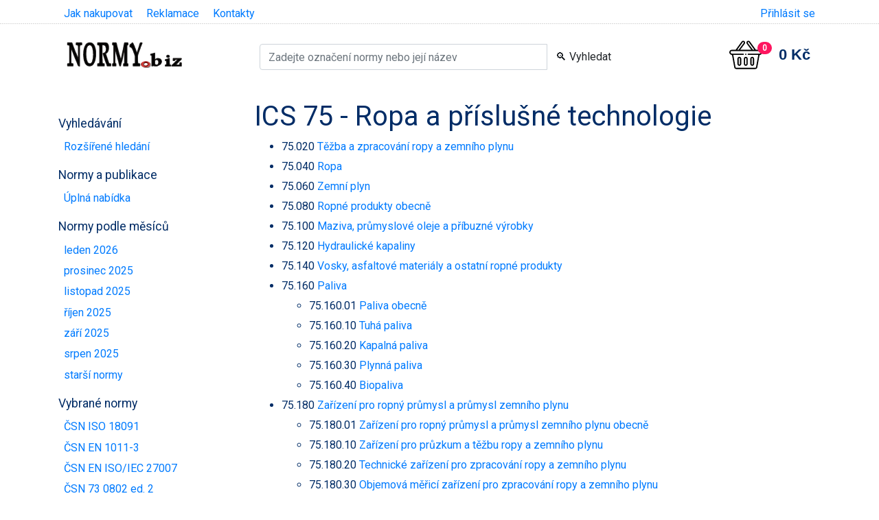

--- FILE ---
content_type: text/html; charset=utf-8
request_url: https://shop.normy.biz/ics/75
body_size: 3594
content:
<!DOCTYPE html>
<html lang='cs'>
<head>
	<meta charset="utf-8">
	<meta http-equiv="Content-Language" content="cs">
	<meta name="author" content="all: Jiří Hrazdil; jirka@hrazdil.cz">
	<title>ICS 75 - Ropa a příslušné technologie | Prodejna norem ČSN</title>
	<link href="https://fonts.googleapis.com/css?family=Roboto&amp;display=swap" rel="stylesheet">
	<meta name="viewport" content="width=device-width, initial-scale=1.0">
	<link rel="stylesheet" href="/css/mainCss.f65295e817a4b4a59db4.css">
	<script src="/asset/main.13019d7b184b5c47d786.js"></script>



	<meta name="google-site-verification" content="-6SPME3KfF_bEVcd8MEGSdkxzHnboMann9jFsGZ4W0k"/>

</head>

<body>
<div class="container scroll_to_top" id="top">
	<header> <!-- zastreseni loga a vyhledavani -->
		<div class="d-flex justify-content-end justify-content-sm-between mt-2 mb-4 px-2">
			<ul class="d-none d-sm-block top-menu">
				<li><a href="/homepage/jak-nakupovat">Jak nakupovat</a></li>
				<li><a href="/homepage/reklamace">Reklamace</a></li>
				<li><a href="/homepage/kontakty">Kontakty</a></li>
			</ul>
			<div class="user">
				<a href="/prihlasit">Přihlásit se</a>
			</div>
		</div>
		<div class="d-flex justify-content-between flex-wrap">
			<div id="logo" class="col-12 col-md-3 px-2 text-left">
				<a href="/"><img src="/images/logo.png" alt="Ing. Jiří Hrazdil - Technické normy - logo" width="174" height="44"></a>

			</div>
			<div class="col-12 col-md-6 pt-2">
	<form action="/ics/75" method="post" id="frm-basicSearchForm-form">
		<div class="input-group">
			<input type="search" name="find" size="16" placeholder="Zadejte označení normy nebo její název" id="frm-basicSearchForm-form-find" required data-nette-rules='[{"op":":filled","msg":"Zadejte hledaný výraz"}]' class="form-control">
			<div class="input-group-append">
				<input type="submit" name="send" value="🔍 Vyhledat" class="btn">
			</div>
		</div>
	<input type="hidden" name="_do" value="basicSearchForm-form-submit"></form>

			</div>
			<div class="col-12 col-md-3 d-flex">
				<div class="px-2 py-2 p-md-0 ml-auto">
					<div id="snippet--basketContent" class="cart_info empty">
						<a href="/kosik" rel='nofollow' class="d-flex align-items-center">
							<div class="icon position-relative"><img src="https://shop.normy.biz/images/shopping-basket.svg" alt="Nákupní košík">
								<div class="count badge badge-pill badge-danger position-absolute">0</div>
							</div>
							<div class="total_price d-none d-md-block ml-4">0&nbsp;Kč</div>
						</a>
					</div>
				</div>
			</div>
		</div>
	</header>
	<div class="row">
			<div class="col-12 col-md-3"> <!-- navigace -->
	<div class="menu_toggle d-block d-md-none" data-selector="#mainMenu">
		<span class="menu_toggle_title text-uppercase d-inline-block">Menu</span>
		<button class="hamburger hamburger--spin" type="button">
							<span class="hamburger-box">
								<span class="hamburger-inner"></span>
							</span>
		</button>
	</div>
	<nav id="mainMenu" class="mainMenu mt-0 mt-md-5 d-none d-md-block">
			<h3>Vyhledávání</h3>
			<ul>
				<li><a class="" href="/search/">Rozšířené hledání</a></li>
			</ul>
			<h3>Normy a publikace</h3>
			<ul>
				<li><a class="" href="/produkty">Úplná nabídka</a></li>
			</ul>
			<h3>Normy podle měsíců</h3>
			<ul>
				<li><a class="" href="/mesic/202601">leden 2026</a></li>
				<li><a class="" href="/mesic/202512">prosinec 2025</a></li>
				<li><a class="" href="/mesic/202511">listopad 2025</a></li>
				<li><a class="" href="/mesic/202510">říjen 2025</a></li>
				<li><a class="" href="/mesic/202509">září 2025</a></li>
				<li><a class="" href="/mesic/202508">srpen 2025</a></li>
				<li><a class="" href="/mesic/older">starší normy</a></li>
			</ul>
			<h3>Vybrané normy</h3>
			<ul>
				<li><a class="productLink" title="Systémy managementu kvality - Směrnice pro aplikování ISO 9001 v místní samosprávě" data-name="ČSN ISO 18091" data-id="510905" data-price="945" data-brand="ÚNMZ" data-category="ČSN" data-position="1" data-list="Menu" href="/detail/510905">ČSN ISO 18091</a></li>
				<li><a class="productLink" title="Svařování - Doporučení pro svařování kovových materiálů - Část 3: Obloukové svařování korozivzdorných ocelí" data-name="ČSN EN 1011-3" data-id="510867" data-price="340" data-brand="ÚNMZ" data-category="ČSN" data-position="2" data-list="Menu" href="/detail/510867">ČSN EN 1011-3</a></li>
				<li><a class="productLink" title="Bezpečnost informací, kybernetická bezpečnost a ochrana soukromí - Směrnice pro audit systémů řízení bezpečnosti informací" data-name="ČSN EN ISO/IEC 27007" data-id="511168" data-price="440" data-brand="ÚNMZ" data-category="ČSN" data-position="3" data-list="Menu" href="/detail/511168">ČSN EN ISO/IEC 27007</a></li>
				<li><a class="productLink" title="Požární bezpečnost staveb - Nevýrobní objekty" data-name="ČSN 73 0802 ed. 2" data-id="510825" data-price="945" data-brand="ÚNMZ" data-category="ČSN" data-position="4" data-list="Menu" href="/detail/510825">ČSN 73 0802 ed. 2</a></li>
				<li><a class="productLink" title="Požární bezpečnost staveb - Výrobní objekty" data-name="ČSN 73 0804 ed. 2" data-id="510827" data-price="990" data-brand="ÚNMZ" data-category="ČSN" data-position="5" data-list="Menu" href="/detail/510827">ČSN 73 0804 ed. 2</a></li>
				<li><a class="productLink" title="Požární bezpečnost staveb - Shromažďovací prostory" data-name="ČSN 73 0831 ed. 2" data-id="511028" data-price="350" data-brand="ÚNMZ" data-category="ČSN" data-position="6" data-list="Menu" href="/detail/511028">ČSN 73 0831 ed. 2</a></li>
				<li><a class="productLink" title="Navrhování střech - Část 1: Základní ustanovení" data-name="ČSN 73 1901-1" data-id="500663" data-price="350" data-brand="ÚNMZ" data-category="ČSN" data-position="7" data-list="Menu" href="/detail/500663">ČSN 73 1901-1</a></li>
				<li><a class="productLink" title="Navrhování střech - Část 2: Střechy se skládanou střešní krytinou" data-name="ČSN 73 1901-2" data-id="511067" data-price="340" data-brand="ÚNMZ" data-category="ČSN" data-position="8" data-list="Menu" href="/detail/511067">ČSN 73 1901-2</a></li>
				<li><a class="productLink" title="Navrhování střech - Část 3: Střechy s povlakovými hydroizolacemi" data-name="ČSN 73 1901-3" data-id="503438" data-price="340" data-brand="ÚNMZ" data-category="ČSN" data-position="9" data-list="Menu" href="/detail/503438">ČSN 73 1901-3</a></li>
				<li><a class="productLink" title="Hygienická zařízení a šatny" data-name="ČSN 73 4108" data-id="510908" data-price="440" data-brand="ÚNMZ" data-category="ČSN" data-position="10" data-list="Menu" href="/detail/510908">ČSN 73 4108</a></li>
				<li><a class="productLink" title="Prostorové uspořádání vedení technického vybavení" data-name="ČSN 73 6005" data-id="511190" data-price="350" data-brand="ÚNMZ" data-category="ČSN" data-position="11" data-list="Menu" href="/detail/511190">ČSN 73 6005</a></li>
			</ul>
			<h3>Normy podle oborů</h3>
			<ul>
				<li><a class="" href="/kategorie/zelena">Zelená úsporám (normy)</a></li>
				<li><a class="" href="/kategorie/jakost">Jakost</a></li>
				<li><a class="" href="/kategorie/staveb">Stavební normy</a></li>
				<li><a class="" href="/kategorie/hasic">Požární normy</a></li>
				<li><a class="" href="/kategorie/elektro">Elektro normy</a></li>
				<li><a class="" href="/kategorie/inel">Elektrotechnické publikace</a></li>
				<li><a class="" href="/kategorie/topeni">Vytápění</a></li>
				<li><a class="" href="/kategorie/vodovody">Vodovody a kanalizace</a></li>
				<li><a class="" href="/kategorie/tnv">TNV a TNO</a></li>
				<li><a class="" href="/kategorie/csni">Publikace ČSNI</a></li>
				<li><a class="" href="/kategorie/tni">TNI</a></li>
				<li><a class="" href="/kategorie/eurokody">Eurokódy</a></li>
				<li><a class="" href="/kategorie/eurocode">Eurocodes - National Annexes</a></li>
			</ul>
			<h3>Publikace a průkazy</h3>
			<ul>
				<li><a class="" href="/kategorie/prukazy">Průkazy a deníky</a></li>
				<li><a class="" href="/kategorie/tabulky">Tabulky a další publikace</a></li>
				<li><a class="" href="/kategorie/seztisk">Tištěný seznam norem</a></li>
				<li><a class="" href="/ics">Klasifikace ICS</a></li>
			</ul>
	</nav>
			</div>

		<div class="col-12 col-md-9"> <!-- obsah -->
			<div class="mt-4">
	<h1>ICS 75 - Ropa a příslušné technologie</h1>
	<ul id='ics'>
		<li>75.020 <a href="/ics/detail/75.020">Těžba a zpracování ropy a zemního plynu</a>
		</li>
		<li>75.040 <a href="/ics/detail/75.040">Ropa</a>
		</li>
		<li>75.060 <a href="/ics/detail/75.060">Zemní plyn</a>
		</li>
		<li>75.080 <a href="/ics/detail/75.080">Ropné produkty obecně</a>
		</li>
		<li>75.100 <a href="/ics/detail/75.100">Maziva, průmyslové oleje a příbuzné výrobky</a>
		</li>
		<li>75.120 <a href="/ics/detail/75.120">Hydraulické kapaliny</a>
		</li>
		<li>75.140 <a href="/ics/detail/75.140">Vosky, asfaltové materiály a ostatní ropné produkty</a>
		</li>
		<li>75.160 <a href="/ics/detail/75.160">Paliva</a>
			<ul>
				<li>75.160.01 <a href="/ics/detail/75.160.01">Paliva obecně</a></li>
				<li>75.160.10 <a href="/ics/detail/75.160.10">Tuhá paliva</a></li>
				<li>75.160.20 <a href="/ics/detail/75.160.20">Kapalná paliva</a></li>
				<li>75.160.30 <a href="/ics/detail/75.160.30">Plynná paliva</a></li>
				<li>75.160.40 <a href="/ics/detail/75.160.40">Biopaliva</a></li>
			</ul>
		</li>
		<li>75.180 <a href="/ics/detail/75.180">Zařízení pro ropný průmysl a průmysl zemního plynu</a>
			<ul>
				<li>75.180.01 <a href="/ics/detail/75.180.01">Zařízení pro ropný průmysl a průmysl zemního plynu obecně</a></li>
				<li>75.180.10 <a href="/ics/detail/75.180.10">Zařízení pro průzkum a těžbu ropy a zemního plynu</a></li>
				<li>75.180.20 <a href="/ics/detail/75.180.20">Technické zařízení pro zpracování ropy a zemního plynu</a></li>
				<li>75.180.30 <a href="/ics/detail/75.180.30">Objemová měřicí zařízení pro zpracování ropy a zemního plynu</a></li>
				<li>75.180.99 <a href="/ics/detail/75.180.99">Ostatní zařízení pro ropný průmysl a průmysl zemního plynu</a></li>
			</ul>
		</li>
		<li>75.200 <a href="/ics/detail/75.200">Zařízení pro dopravu a manipulaci s ropnými produkty a zemním plynem</a>
		</li>
	</ul>
			</div>
		</div> <!-- end content -->
		<footer class="alert alert-primary mt-4 w-100">
			<div class="row">
				<div class="col-12 col-md">
					<h3>Kontakty</h3>
					<ul>
						<li>telefon <a href="tel:+420736168972">736 168 972</a>, 603 320 965</li>
						<li><a href="mailto:info@normybiz.cz">info&#64;normybiz.cz</a></li>
					</ul>
				</div>
				<div class="col-12 col-md">
					<h3>Osobní odběr</h3>
					<ul>
						<li>Vranovská 20, Brno-Zábrdovice<br><a href="https://mapy.cz/s/3veWz">zobrazit na mapě</a><br>termín vyzvednutí <strong>po předchozí domluvě</strong> možný od pondělí do čtvrtka 8:00 - 14:00</li>
					</ul>
				</div>
				<div class="col-12 col-md">
					<h3>Firma</h3>
					<ul>
						<li><a href="/homepage/podminky">Obchodní podmínky</a></li>
						<li><a href="/homepage/osobni-udaje">Informace o zpracování osobních údajů</a></li>
						<li><a href="/homepage/cookies">Zásady souborů cookies</a></li>
						<li><a href="/kontaktujte-nas">Kontaktujte nás</a></li>
					</ul>
				</div>
			</div>

			<div class="w-100">
				&nbsp;&copy; 2003 - 2026 Ing. Jiří Hrazdil - Technické normy
			</div>
		</footer>
	</div> <!-- end container -->
	<div class="scrollToTop"><span></span></div>
</div>

<script type="application/ld+json">
	{
		"@context": "http://schema.org",
		"@type": "LocalBusiness",
		"address": {
			"@type": "PostalAddress",
			"addressCountry": "CZ",
			"addressLocality": "Brno",
			"streetAddress": "Vranovská 20"
		},
		"name": "Ing. Jiří Hrazdil - Technické normy",
		"description": "Prodejna technických norem",
		"telephone": "+420736168972",
		"image": "https://shop.normy.biz/images/logo.png"
	}
</script>


</body>
</html>
